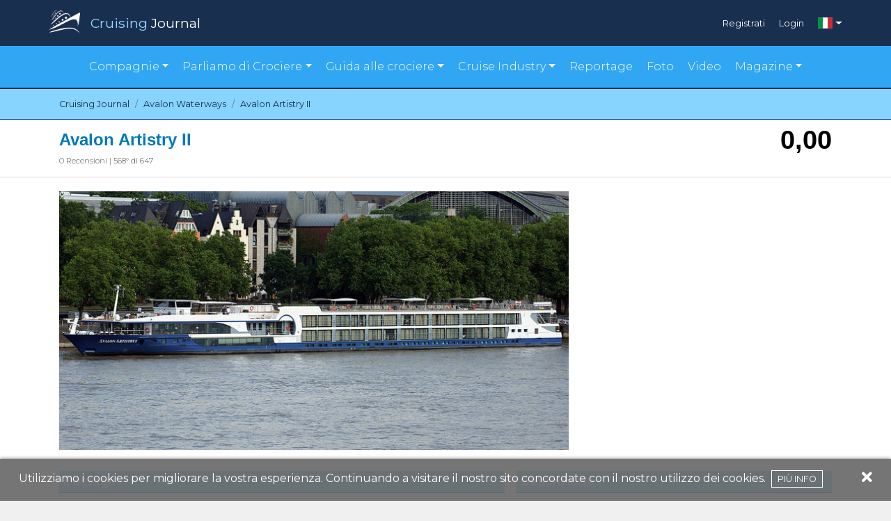

--- FILE ---
content_type: text/html; charset=UTF-8
request_url: https://www.cruisingjournal.com/it/avalon-waterways/avalon-artistry-ii
body_size: 6782
content:
<!DOCTYPE html>
<html lang="it">
<head>
    <meta charset="utf-8">
    <meta http-equiv="X-UA-Compatible" content="IE=edge">
    <meta name="viewport" content="width=device-width, initial-scale=1">
    <meta name="theme-color" content="#024070">

    <script src="https://cdn.jsdelivr.net/npm/@fancyapps/ui@4.0/dist/fancybox.umd.js"></script>
    <link rel="stylesheet" href="https://cdn.jsdelivr.net/npm/@fancyapps/ui@4.0/dist/fancybox.css" />

    <!-- CSRF Token -->
    <meta name="csrf-token" content="8j0wjsTsjuLrjjxWuaDIJezQBkyYl9lYSMhqMMN6">

    <title>Avalon Artistry II | Cruising Journal</title>
<meta name="description" content="Guarda le Recensioni di Avalon Artistry II con pareri, consigli, opinioni ed esperienze dei crocieristi. Offerte, informazioni e calendario partenze su Cruising Journal.">
<link rel="canonical" href="http://www.cruisingjournal.com/it/avalon-waterways/avalon-artistry-ii"/>
<link rel="alternate" hreflang="en" href="https://www.cruisingjournal.com/en/avalon-waterways/avalon-artistry-ii"/>
<link rel="alternate" hreflang="pt" href="https://www.cruisingjournal.com/pt/avalon-waterways/avalon-artistry-ii"/>
<link rel="alternate" hreflang="es" href="https://www.cruisingjournal.com/es/avalon-waterways/avalon-artistry-ii"/>
<link rel="alternate" hreflang="de" href="https://www.cruisingjournal.com/de/avalon-waterways/avalon-artistry-ii"/>
<link rel="alternate" hreflang="fr" href="https://www.cruisingjournal.com/fr/avalon-waterways/avalon-artistry-ii"/>
<meta property="og:title" content="Avalon Artistry II" />
<meta property="og:description" content="Guarda le Recensioni di Avalon Artistry II con pareri, consigli, opinioni ed esperienze dei crocieristi. Offerte, informazioni e calendario partenze su Cruising Journal." />
<meta property="og:locale" content="it" />
<meta property="og:url" content="https://www.cruisingjournal.com/it/avalon-waterways/avalon-artistry-ii" />
<meta property="og:site_name" content="Cruising Journal" />
<meta property="og:image" content="https://www.cruisingjournal.com/wp-content/uploads/2020/10/Avalon-Artistry-II.jpg" />

<meta name="twitter:card" content="summary" />
<meta name="twitter:site" content="@CruisingJournal" />

    <!-- Scripts -->
    <script src="/js/app.js?id=55d2b4163bacb9d0c0b6" defer></script>

    <!-- Fonts -->
    <link rel="dns-prefetch" href="https://fonts.gstatic.com" />
    <link href="https://fonts.googleapis.com/css?family=Montserrat:300,400,600|Roboto:300,400,600" rel="stylesheet" type="text/css" />
    <link rel="stylesheet" href="https://cdnjs.cloudflare.com/ajax/libs/font-awesome/5.15.1/css/all.min.css" crossorigin="anonymous" />

    <!-- Styles -->
    <link href="/css/app.css?id=bf8e4bfd9eee653a780d" rel="stylesheet" />
    <link href="https://fonts.googleapis.com/css?family=Lato|Poppins&display=swap" rel="stylesheet">

    <link rel="apple-touch-icon" href="/apple-icon.png" />
    <link rel="icon" type="image/png" href="/favicon.png" />

    <script async src="https://pagead2.googlesyndication.com/pagead/js/adsbygoogle.js"></script>
    <script>
     (adsbygoogle = window.adsbygoogle || []).push({});
    </script>
    <!-- Facebook Pixel Code -->
    <script>
        !function(f,b,e,v,n,t,s)
        {if(f.fbq)return;n=f.fbq=function(){n.callMethod?
            n.callMethod.apply(n,arguments):n.queue.push(arguments)};
            if(!f._fbq)f._fbq=n;n.push=n;n.loaded=!0;n.version='2.0';
            n.queue=[];t=b.createElement(e);t.async=!0;
            t.src=v;s=b.getElementsByTagName(e)[0];
            s.parentNode.insertBefore(t,s)}(window,document,'script',
            'https://connect.facebook.net/en_US/fbevents.js');
        fbq('init', '385040388748387');
        fbq('track', 'PageView');
    </script>
    <noscript>
        <img height="1" width="1"
             src="https://www.facebook.com/tr?id=385040388748387&ev=PageView
    &noscript=1"/>
    </noscript>
    <!-- End Facebook Pixel Code -->

</head>
<body>

<div id="app">
    <scroll-to-top></scroll-to-top>
    <header>
        <div class="topbar-v2">
    <div class="container">
        <div class="row p-auto p-sm-0">
            <div class="col-10 col-sm-6 p-0">
                <a href="https://www.cruisingjournal.com/it">
                    <img class="logo" src="https://www.cruisingjournal.com/images/v2/cruising-logo.png" alt=""/>
                    <div class="brand"><span class="ele-blu">Cruising</span> <span>Journal</span></div>
                </a>
            </div>
            <div class="col-2 col-sm-6 p-0">
                <div class="login-menu">
                    <div class="d-none d-sm-flex">
                                            <div class="item">
                            <a href="https://www.cruisingjournal.com/it/register">Registrati</a>
                        </div>
                        <div class="item">
                            <a href="https://www.cruisingjournal.com/it/login">Login</a>
                        </div>
                                        </div>
                                            <div class="language dropdown">
                            <a href="#" id="ddc" data-toggle="dropdown" aria-haspopup="true" aria-expanded="false" class="dropdown-toggle"><span class="flag-icon flag-icon-it"></span></a>
                            <div aria-labelledby="ddc" class="dropdown-menu dropdown-menu-right">
                                                                                                                                                        <a href="https://www.cruisingjournal.com/en/avalon-waterways/avalon-artistry-ii" title="English" class="dropdown-item">
                                                <span class="flag-icon flag-icon-us"></span>
                                            </a>
                                                                                                                                                                                                                                                                                                        <a href="https://www.cruisingjournal.com/pt/avalon-waterways/avalon-artistry-ii" title="Português" class="dropdown-item">
                                                <span class="flag-icon flag-icon-pt"></span>
                                            </a>
                                                                                                                                                                                                                                    <a href="https://www.cruisingjournal.com/es/avalon-waterways/avalon-artistry-ii" title="Español" class="dropdown-item">
                                                <span class="flag-icon flag-icon-es"></span>
                                            </a>
                                                                                                                                                                                                                                    <a href="https://www.cruisingjournal.com/de/avalon-waterways/avalon-artistry-ii" title="Deutsch" class="dropdown-item">
                                                <span class="flag-icon flag-icon-de"></span>
                                            </a>
                                                                                                                                                                                                                                    <a href="https://www.cruisingjournal.com/fr/avalon-waterways/avalon-artistry-ii" title="Français" class="dropdown-item">
                                                <span class="flag-icon flag-icon-fr"></span>
                                            </a>
                                                                                                                                        </div>
                        </div>
                                    </div>
            </div>
            <div class="col-12 d-sm-none">
                <div class="login-menu md">
                                            <div class="item">
                            <a href="https://www.cruisingjournal.com/it/register">Registrati</a>
                        </div>
                        <div class="item">
                            <a href="https://www.cruisingjournal.com/it/login">Login</a>
                        </div>
                    
                </div>
            </div>
        </div>
    </div>
</div>
<div class="motto-v2">
    <nav class="navbar navbar-expand-lg">
        <div class="container">
            <div class="row p-0" style="margin:auto;">
                <button class="navbar-toggler collapsed" type="button" data-toggle="collapse" data-target="#navbarNavDropdown"
                    aria-controls="navbarNavDropdown" aria-expanded="false" aria-label="Toggle navigation">
                    <i class="fas fa-bars"></i>Menu
                </button>
                <div id="navbarNavDropdown" class="navbar-collapse collapse" style="">
                    <ul class="navbar-nav menu-items">
                        <!-- <li class="item"><a href="#">Compagnie</a></li> -->
                        <li class="item dropdown"><a href="#" id="cline" data-toggle="dropdown" aria-haspopup="true"
                            aria-expanded="false" class="dropdown-toggle">Compagnie</a>
                            <div aria-labelledby="cline" class="dropdown-menu">
                                <a href="https://www.cruisingjournal.com/it/compagnie-di-crociera/luxury" class="dropdown-item text-center text-lg-left">Compagnie Luxury</a>
                                <a href="https://www.cruisingjournal.com/it/compagnie-di-crociera/principali" class="dropdown-item text-center text-lg-left">Compagnie Principali</a>
                                <a href="https://www.cruisingjournal.com/it/compagnie-di-crociera/expeditions" class="dropdown-item text-center text-lg-left">Compagnie Expeditions</a>
                                <a href="https://www.cruisingjournal.com/it/compagnie-di-crociera/premium" class="dropdown-item text-center text-lg-left">Compagnie Premium</a>
                                <a href="https://www.cruisingjournal.com/it/compagnie-di-crociera/vela" class="dropdown-item text-center text-lg-left">Compagnie a Vela</a>
                                <a href="https://www.cruisingjournal.com/it/compagnie-di-crociera/piccole" class="dropdown-item text-center text-lg-left">Compagnie piccole/Nave singola</a>
                                <a href="https://www.cruisingjournal.com/it/compagnie-di-crociera/fluviali" class="dropdown-item text-center text-lg-left">Compagnie Fluviali</a>
                            </div>
                        </li>
                        <!-- <li class="item"><a href="https://www.cruisingjournal.com/it/reportage">Navi da Crociera</a></li> -->
                                                <li class="item dropdown"><a href="#" id="ctopic" data-toggle="dropdown" aria-haspopup="true"
                                aria-expanded="false" class="dropdown-toggle">Parliamo di Crociere</a>
                            <div aria-labelledby="ctopic" class="dropdown-menu">
                                                                    <a href="https://www.cruisingjournal.com/it/parliamo-di-crociere/destinazioni-di-crociera" class="dropdown-item text-center text-lg-left">Destinazioni di Crociera</a>
                                                                    <a href="https://www.cruisingjournal.com/it/parliamo-di-crociere/esperienze-di-crociera" class="dropdown-item text-center text-lg-left">Esperienze di Crociera</a>
                                                                    <a href="https://www.cruisingjournal.com/it/parliamo-di-crociere/eventi" class="dropdown-item text-center text-lg-left">Eventi</a>
                                                                    <a href="https://www.cruisingjournal.com/it/parliamo-di-crociere/servizi-di-bordo" class="dropdown-item text-center text-lg-left">Servizi di Bordo</a>
                                                            </div>
                        </li>
                                                <li class="item dropdown"><a href="#" id="cguide" data-toggle="dropdown" aria-haspopup="true"
                                aria-expanded="false" class="dropdown-toggle">Guida alle crociere</a>
                            <div aria-labelledby="cguide" class="dropdown-menu">
                                                                    <a href="https://www.cruisingjournal.com/it/guida-alle-crociere/guida-ai-porti-di-scalo" class="dropdown-item text-center text-lg-left">Guida ai Porti di Scalo</a>
                                                                    <a href="https://www.cruisingjournal.com/it/guida-alle-crociere/compagnie-di-crociera" class="dropdown-item text-center text-lg-left">Guida alle Compagnie</a>
                                                                    <a href="https://www.cruisingjournal.com/it/guida-alle-crociere/ristoranti-di-bordo" class="dropdown-item text-center text-lg-left">Ristoranti di Bordo</a>
                                                                                                    <a href="https://www.cruisingjournal.com/it/destinazioni/tutte/gen-mar_2026" class="dropdown-item text-center text-lg-left">Trova la tua crociera</a>
                                    <a href="https://www.cruisingjournal.com/it/navi-in-costruzione" class="dropdown-item text-center text-lg-left">Navi in Costruzione</a>
                                    <a href="https://www.cruisingjournal.com/it/navi-dismesse" class="dropdown-item text-center text-lg-left">Navi dismesse</a>
                            </div>
                        </li>


<li class="item dropdown"><a href="#" id="cindustry" data-toggle="dropdown" aria-haspopup="true"
                                aria-expanded="false" class="dropdown-toggle">Cruise Industry</a>
                            <div aria-labelledby="cindustry" class="dropdown-menu"> 
                                                                      
                                    <a href="https://www.cruisingjournal.com/it/industria-crocieristica/associazioni-crocieristiche" class="dropdown-item text-center text-lg-left">Associazioni Crocieristiche</a>
                                    
                                                                      
                                    <a href="https://www.cruisingjournal.com/it/industria-crocieristica/cantieristica" class="dropdown-item text-center text-lg-left">Cantieristica</a>
                                    
                                                                      
                                    <a href="https://www.cruisingjournal.com/it/industria-crocieristica/escursioni-e-servizi" class="dropdown-item text-center text-lg-left">Escursioni e Servizi</a>
                                    
                                                                      
                                    <a href="https://www.cruisingjournal.com/it/industria-crocieristica/eventi-della-crocieristica" class="dropdown-item text-center text-lg-left">Eventi della Crocieristica</a>
                                    
                                                                      
                                    <a href="https://www.cruisingjournal.com/it/industria-crocieristica/food-and-beverage-it" class="dropdown-item text-center text-lg-left">Food and Beverage</a>
                                    
                                                                      
                                    <a href="https://www.cruisingjournal.com/it/industria-crocieristica/hotel-e-ristoranti" class="dropdown-item text-center text-lg-left">Hotel e Ristoranti</a>
                                    
                                                                      
                                    <a href="https://www.cruisingjournal.com/it/industria-crocieristica/interiors-e-design-di-navi-da-crociera" class="dropdown-item text-center text-lg-left">Interiors e Design di navi da crociera</a>
                                    
                                                                      
                                    <a href="https://www.cruisingjournal.com/it/industria-crocieristica/notizie-dalle-compagnie-di-crociera" class="dropdown-item text-center text-lg-left">Notizie dalle Compagnie di Crociera</a>
                                    
                                                                      
                                    <a href="https://www.cruisingjournal.com/it/industria-crocieristica/notizie-dalle-destinazioni-di-crociera" class="dropdown-item text-center text-lg-left">Notizie dalle Destinazioni di Crociera</a>
                                    
                                                  
                            </div>
                        </li>




                        <!-- <li class="item"><a href="#">Guida alle crociere</li> -->
                        <li class="item"><a href="https://www.cruisingjournal.com/it/reportage">Reportage</a></li>
                        <li class="item"><a href="https://www.cruisingjournal.com/it/foto">Foto</a></li>
                        <li class="item"><a href="https://www.cruisingjournal.com/it/video">Video</a></li>
                        <li class="item dropdown"><a href="#" id="cmagazine" data-toggle="dropdown" aria-haspopup="true"
                                aria-expanded="false" class="dropdown-toggle">Magazine</a>
                            <div aria-labelledby="cmagazine" class="dropdown-menu">
				<a href="https://magazine.cruisingjournal.com/bookcase/avpt" class="dropdown-item text-center text-lg-left" target="_blank">Cruising Journal</a>
				<a href="https://magazine.cruisingjournal.com/bookcase/shdzb" target="_blank" class="dropdown-item text-center text-lg-left">Cruising Perspective</a>
                                <a href="https://docs.google.com/forms/d/e/1FAIpQLSeroes57a60ZknQAJKorPxdQQUXpm3WU5Fj5entHzTjbGvXKA/viewform" target="_blank" class="dropdown-item text-center text-lg-left">Order Form</a>
                            </div>
                        </li>
                    </ul>
                </div>
            </div>
        </div>
    </nav>
</div>

    </header>
    <main>
        <script type="application/ld+json">{"@context":"https:\/\/schema.org","@type":"Product","name":"Avalon Artistry II","brand":{"@type":"Organization","name":"Avalon Waterways","logo":{"@type":"ImageObject","url":"https:\/\/www.cruisingjournal.com\/wp-content\/uploads\/2020\/09\/Avalon-Waterways.jpg"}},"manufacturer":{"@type":"Organization","name":"Scheepswerf Den Breejen Shipyard (Hardinxveld-Giessendam, Holland)"},"image":"https:\/\/www.cruisingjournal.com\/wp-content\/uploads\/2020\/10\/Avalon-Artistry-II.jpg","weight":{"@type":"QuantitativeValue","unitCode":"GT","unitText":"gt","value":"2022"},"height":{"@type":"QuantitativeValue","unitCode":"MTR","value":"12"},"aggregateRating":{"@type":"AggregateRating","author":{"@type":"Organization","name":"Cruising Journal","logo":{"@type":"ImageObject","url":"https:\/\/www.cruisingjournal.com\/images\/logo-journal.png"}},"bestRating":100,"worstRating":0,"ratingValue":"0","reviewCount":"0","ratingCount":"0"},"sku":"avalon-artistry-ii","review":{"@type":"Review","author":{"@type":"Organization","name":"Cruising Journal","logo":{"@type":"ImageObject","url":"https:\/\/www.cruisingjournal.com\/images\/logo-journal.png"}},"reviewBody":"Avalon Artistry II costruita nel 2013 vanta una lunghezza di 110m e quattro ponti. Le Panorama Suites si stendono su due ponti, ciascuna con una grandezza di 18metri quadrati. Caratterizzanti sono le finestre panoramiche da parete a parete e dal pavimento al soffitto che trasformano lo spazio abitativo nell'unico balcone all'aperto della crociera fluviale. Con 19mq, le Panorama Suites sono più del 30% più grandi dello standard del settore, offrendoti l'opportunità incomparabile di svegliarti ogni mattina davanti a uno splendido scenario che scorre dal tuo letto affacciato sulla finestra. Stenditi sul tuo letto Comfort Collection e naviga con il mondo ai tuoi piedi. I servizi a bordo includono un'alternativa light dining nel Panorama Bistro, un centro fitness, accesso Wi-Fi gratuito e un ampio Sky Deck con sedie a sdraio premium, idromassaggio e pranzi all'aperto presso lo Sky Bistro sullo Sky Deck. Una vera opera d'arte nel lusso rilassato a bordo e fantastiche avventure a terra!  Giorgia Lombardo"},"description":"Avalon Artistry II costruita nel 2013 vanta una lunghezza di 110m e quattro ponti. Le Panorama Suites si stendono su due ponti, ciascuna con una grandezza di 18metri quadrati. Caratterizzanti sono le finestre panoramiche da parete a parete e dal pavimento al soffitto che trasformano lo spazio abitativo nell'unico balcone all'aperto della crociera fluviale. Con 19mq, le Panorama Suites sono più del 30% più grandi dello standard del settore, offrendoti l'opportunità incomparabile di svegliarti ogni mattina davanti a uno splendido scenario che scorre dal tuo letto affacciato sulla finestra. Stenditi sul tuo letto Comfort Collection e naviga con il mondo ai tuoi piedi. I servizi a bordo includono un'alternativa light dining nel Panorama Bistro, un centro fitness, accesso Wi-Fi gratuito e un ampio Sky Deck con sedie a sdraio premium, idromassaggio e pranzi all'aperto presso lo Sky Bistro sullo Sky Deck. Una vera opera d'arte nel lusso rilassato a bordo e fantastiche avventure a terra!  Giorgia Lombardo"}</script>

<section id="bread">
    <nav aria-label="breadcrumb">
        <div class="container">

            <ol class="breadcrumb pl-0 pr-0" itemscope itemtype="https://schema.org/BreadcrumbList">

                <li class="breadcrumb-item" itemprop="itemListElement" itemscope itemtype="https://schema.org/ListItem">
                    <a itemprop="item" href="https://www.cruisingjournal.com/it">
                        <span itemprop="name">Cruising Journal</span>
                    </a>
                    <meta itemprop="position" content="1" />
                </li>

                
                
                                            <li class="breadcrumb-item" itemprop="itemListElement" itemscope itemtype="https://schema.org/ListItem">
                            <a itemprop="item" href="https://www.cruisingjournal.com/it/avalon-waterways">
                                <span itemprop="name">Avalon Waterways</span>
                            </a>
                            <meta itemprop="position" content="2" />
                        </li>
                    
                    <li class="breadcrumb-item active" itemprop="itemListElement" itemscope itemtype="https://schema.org/ListItem" aria-current="page">
                        <a itemprop="item" href="http://www.cruisingjournal.com/it/avalon-waterways/avalon-artistry-ii">
                            <span itemprop="name">Avalon Artistry II</span>
                        </a>
                        <meta itemprop="position" content="3" />
                    </li>
                            </ol>
        </div>
    </nav>
</section>
<div id="bigTit">
    <div>
        <div class="container d-flex justify-content-between">
            <div class="headerTitle">
                <h1 class="title">Avalon Artistry II</h1>
                <div class="nRecensioni	">
                                        <span>
                        0 Recensioni
                        |
                        568&deg; di 647
                    </span>
                </div>
            </div>
            <div id="voto">
                0,00
            </div>
        </div>
    </div>
</div>

<div id="cruiseship-page-header" class="container" style="margin-top: 20px;">
    <div class="row">
        <div class="col-12 p-0 pr-md-2 col-md-8 nave" style="max-height: 406px;">
            <img src="https://www.cruisingjournal.com/wp-content/uploads/2020/10/Avalon-Artistry-II.jpg" alt="Avalon Artistry II" style="position: relative;top: 50%;transform: translateY(-50%); height: 100%;"/>
        </div>
        <div class="col-12 col-md-4 p-0 pl-md-2 mt-3 mt-md-0">
                            <div class="google-ads">
                    <!-- Box laterale DX -->
<ins class="adsbygoogle"
     style="display:block"
     data-ad-client="ca-pub-2367264590513856"
     data-ad-slot="5272379880"
     data-ad-format="auto"
     data-full-width-responsive="true"></ins>
                </div>
                    </div>
    </div>


    <div class="row" style="margin-top:30px;">
        <div class="col-12 col-md-7 p-0 pr-2">

            <div class="descTit">Dettagli</div>

            <div class="row">
                <ul class="alternate col-12 col-md-6">
                    <li>Cantiere <span class="rightScheda">Scheepswerf Den Breejen Shipyard (Hardinxveld-Giessendam, Holland) </span></li>
                    <li>Anno <span class="rightScheda">2013 </span></li>
                    <li>Lunghezza <span class="rightScheda">110,00 m </span></li>
                    <li>Larghezza <span class="rightScheda">12,00 m </span></li>
                    <li>Stazza <span class="rightScheda">2.022
                                    gt </span></li>
                    <li>Ponti Passeggeri <span class="rightScheda">4 </span></li>
                    <li>Cabine <span class="rightScheda">65 </span></li>
                </ul>
                <ul class="alternate col-12 col-md-6">
                    <li>Passeggeri <span class="rightScheda">130 </span></li>
                    <li>Equipaggio <span class="rightScheda">37 </span></li>
                    <li>Rapporto Crew/Pax <span class="rightScheda">
                                                                                                                                        1 : 3,51
                                                                                            </span></li>
                    <li>Valuta <span class="rightScheda">EUR </span></li>
                    <li>Lingua <span class="rightScheda">Inglese </span></li>
                    <li>Bandiera <span class="rightScheda"><span class="flag-icon flag-icon-de"></span>
                                    Germania </span></li>
                </ul>
            </div>
        </div>

        <div class="col-12 col-md-5 p-0 pl-md-2 mt-3 mt-md-0">
            <div class="descTit">Descrizione</div>
            <p style="font-size:12px; margin-top:10px;text-align:justify;">
                            Avalon Artistry II costruita nel 2013 vanta una lunghezza di 110m e quattro ponti. Le Panorama Suites si stendono su due ponti, ciascuna con una grandezza di 18metri quadrati. Caratterizzanti sono le finestre panoramiche da parete a parete e dal pavimento al soffitto che trasformano lo spazio abitativo nell'unico balcone all'aperto della crociera fluviale. Con 19mq, le Panorama Suites sono più del 30% più grandi dello standard del settore, offrendoti l'opportunità incomparabile di svegliarti ogni mattina davanti a uno splendido scenario che scorre dal tuo letto affacciato sulla finestra. Stenditi sul tuo letto Comfort Collection e naviga con il mondo ai tuoi piedi. <br>I servizi a bordo includono un'alternativa light dining nel Panorama Bistro, un centro fitness, accesso Wi-Fi gratuito e un ampio Sky Deck con sedie a sdraio premium, idromassaggio e pranzi all'aperto presso lo Sky Bistro sullo Sky Deck. Una vera opera d'arte nel lusso rilassato a bordo e fantastiche avventure a terra! <br> Giorgia Lombardo
                        </p>
        </div>
    </div>


    </div>

<section id="valutazione" style="margin-top:30px;">
    <div class="container">
        <div class="row">
            <div class="col-12 p-0">
                <div class="gradient">
                    <span style="text-transform: capitalize; color: white; font-size: 1.8em; font-weight: bold;">Recensioni</span>
                    <a rel="nofollow" class="recButton" style="margin: 15px 0;" href="https://www.cruisingjournal.com/it/avalon-waterways/avalon-artistry-ii/recensisci">
                        <i class="fas fa-pen-nib"></i>
                                                Scrivi la tua recensione
                                            </a>
                </div>
            </div>
        </div>
        <div class="row">
            <div class="col-12 punteggio">
                <div>
                    <span class="number">0,00</span>
                    <span class="valTit">Punteggio Globale</span>
                </div>
                <div>
                    <span class="nRew"><span>0</span> Recensioni</span>
                </div>
            </div>
        </div>

        <div class="row">
            <div class="col-12 stelline" >
                <div class="">
                    <div class="star-review">

    <div class="row">
        <div class="col-6 p-0">
            <div>
                <div class="row">
                    <div class="col-auto position-relative order-lg-1 order-2 pr-lg-0 average-star">
                        <span>
                            <star-rating data-readonly="true" value="0"></star-rating>
                        </span>
                    </div>
                    <div class="col-lg col-12 order-lg-2 order-1">
                        <span class="star-label font-weight-bold">Imbarco e Sbarco</span>
                    </div>
                </div>
            </div>
            <div>
                <div class="row">
                    <div class="col-auto position-relative order-lg-1 order-2 pr-lg-0 average-star">
                        <span>
                              <star-rating data-readonly="true" value="0"></star-rating>
                        </span>
                    </div>
                    <div class="col-lg col-12 order-lg-2 order-1">
                        <span class="star-label font-weight-bold">Cabina</span>
                    </div>
                </div>
            </div>
            <div>
                <div class="row">
                    <div class="col-auto position-relative order-lg-1 order-2 pr-lg-0 average-star">
                        <span>
                            <star-rating data-readonly="true" value="0"></star-rating>
                        </span>
                    </div>
                    <div class="col-lg col-12 order-lg-2 order-1">
                        <span class="star-label font-weight-bold">Aree comuni</span>
                    </div>
                </div>
            </div>
            <div>
                <div class="row">
                    <div class="col-auto position-relative order-lg-1 order-2 pr-lg-0 average-star">
                        <span>
                            <star-rating data-readonly="true" value="0"></star-rating>
                        </span>
                    </div>
                    <div class="col-lg col-12 order-lg-2 order-1">
                        <span class="star-label font-weight-bold">Staff</span>
                    </div>
                </div>
            </div>
        </div>
        <div class="col-6 p-0">
            <div>
                <div class="row">
                    <div class="col-auto position-relative order-lg-1 order-2 pr-lg-0 average-star">
                        <span>
                            <star-rating data-readonly="true" value="0"></star-rating>
                        </span>
                    </div>
                    <div class="col-lg col-12 order-lg-2 order-1">
                        <span class="star-label font-weight-bold">Servizi di Bordo</span>
                    </div>
                </div>
            </div>
            <div>
                <div class="row">
                    <div class="col-auto position-relative order-lg-1 order-2 pr-lg-0 average-star">
                        <span>
                            <star-rating data-readonly="true" value="0"></star-rating>
                        </span>
                    </div>
                    <div class="col-lg col-12 order-lg-2 order-1">
                        <span class="star-label font-weight-bold">Ristorazione</span>
                    </div>
                </div>
            </div>
            <div>
                <div class="row">
                    <div class="col-auto position-relative order-lg-1 order-2 pr-lg-0 average-star">
                        <span>
                            <star-rating data-readonly="true" value="0"></star-rating>
                        </span>
                    </div>
                    <div class="col-lg col-12 order-lg-2 order-1">
                        <span class="star-label font-weight-bold">Valutazioni Finali</span>
                    </div>
                </div>
            </div>
        </div>
    </div>
</div>

                    <div class=" row justify-content-md-center">
                        <div class="col-12 col col-lg-11">
                            <div class="scrivi-recensione text-center">
                                <a rel="nofollow" href="https://www.cruisingjournal.com/it/avalon-waterways/avalon-artistry-ii/recensisci">
                                    <i class="fas fa-star d-md-inline d-none" style="margin-right:5px;"></i>
                                                                        <i class="fas fa-pen-nib"></i> Scrivi la tua recensione
                                                                </a>
                            </div>
                        </div>
                    </div>
                </div>
            </div>
        </div>
    </div>
</section>


<section class="cruiseship-detail-page">
    <div class="container">
            </div>
</section>




<section class="cruiseship-detail-page">
    <div class="container">
                                    <p>Non ci sono recensioni che soddisfano i criteri di ricerca</p>
            </div>
</section>

    </main>
    <footer>
    <div class="footer-top">
        <div class="container">

            <div class="row" style="align-items:center; justify-content: center; margin-bottom:40px;">
                <a href="https://www.cruisingjournal.com/">
                        <img src="https://www.cruisingjournal.com/images/cruising-logo-footer.png" alt="" /></a>
                <p style="margin: 0 15px!important; padding: 0; text-align: center;" class="sectionTit text-light">Il Mondo delle Crociere recensito da Voi</p>
            </div>

            <div class="row" style="margin-bottom: 40px;">
                <div style="margin-bottom:40px;" class="col-md-4 footer-col-1  text-center">
<!--
                    <div>
                        <a href="https://www.internationalcruisesummit.com/" target="_blank">
                            <img alt="International Cruise Summit" src="https://www.cruisingjournal.com/wp-content/uploads/2023/10/Banner%20ICS%202023%20250%20x%20250.jpg" style="display: block; max-width:250px; margin:0;" />
                        </a>
                    </div>
-->
<!--
                    <p class="sectionTit text-light">Il Mondo delle Crociere recensito da Voi</p>
-->
                </div>
                <div class="col-md-4 footer-col-2" style="margin-bottom:40px;">

                    <h3 class="footer-subTit">Esplora</h3>
                    <a href="https://www.cruisingjournal.com/it/collaboratori">Collaboratori</a>
                    <br>
                    <a href="https://www.cruisingjournal.com/it/partnership">Partnership</a>
                    <br>
                    <a href="https://www.cruisingjournal.com/it/incontra-lo-staff">Incontra lo Staff</a>
                    <br>
                    <a href="https://www.cruisingjournal.com/it/termini-e-condizioni">Termini e Condizioni</a>
                    <br>
                    <a href="https://www.cruisingjournal.com/it/contatti-e-suggerimenti">Contatti e Suggerimenti</a>
                    <br>
                    <a href="https://business.cruisingjournal.com" target="_blank">CruisingJournal for Business</a>
                    <br>
                </div>
                <div class="col-md-4 footer-col-3">
                    <div class="social">
                        <h3 class="footer-subTit sub-due" style="margin-top:0">Seguiteci su</h3>
                        <a href="https://www.facebook.com/CJCruisingJournal/" target="_blank">
                            <i class="fab fa-facebook-f"></i></a> <a href="https://twitter.com/CruisingJournal" target="_blank">
                            <i class="fab fa-twitter"></i></a> <a href="https://www.instagram.com/cruisingjournal/"
                            target="_blank">
                            <i class="fab fa-instagram"></i></a> <a href="https://www.youtube.com/@CruisingJournal"
                            target="_blank">
                            <i class="fab fa-youtube"></i></a> <a href="https://www.linkedin.com/company/cruising-journal/"
                            target="_blank">
                            <i class="fab fa-linkedin"></i></a>
                            <a href="https://t.me/Cruising_Journal"
                            target="_blank">
                            <i class="fab fa-telegram"></i></a>
                            <a href="https://vm.tiktok.com/ZSQ9QSXn/"
                            target="_blank">
                            <i class="fab fa-tiktok"></i></a>
                    </div>
                    <div class="languages">
                        
                                                    <h3 class="footer-subTit sub-tre">Lingue</h3>
                                                                                                <a href="https://www.cruisingjournal.com/en/avalon-waterways/avalon-artistry-ii" title="English">
                                        <span class="flag-icon flag-icon-us"></span>
                                    </a>
                                                                                                                                <a href="https://www.cruisingjournal.com/it/avalon-waterways/avalon-artistry-ii" title="Italiano">
                                        <span class="flag-icon flag-icon-it"></span>
                                    </a>
                                                                                                                                <a href="https://www.cruisingjournal.com/pt/avalon-waterways/avalon-artistry-ii" title="Português">
                                        <span class="flag-icon flag-icon-pt"></span>
                                    </a>
                                                                                                                                <a href="https://www.cruisingjournal.com/es/avalon-waterways/avalon-artistry-ii" title="Español">
                                        <span class="flag-icon flag-icon-es"></span>
                                    </a>
                                                                                                                                <a href="https://www.cruisingjournal.com/de/avalon-waterways/avalon-artistry-ii" title="Deutsch">
                                        <span class="flag-icon flag-icon-de"></span>
                                    </a>
                                                                                                                                <a href="https://www.cruisingjournal.com/fr/avalon-waterways/avalon-artistry-ii" title="Français">
                                        <span class="flag-icon flag-icon-fr"></span>
                                    </a>
                                                                                                        </div>
                </div>
            </div>

        </div>
    </div>

    <div class="footer-bottom">
        <div class="container">
            <div class="row">
                <div class="col-md-12">

                    <p>© 2021 Cruising Journal - Tutti i diritti riservati</p>
                </div>
            </div>

        </div>
    </div>
</footer>

<cookie-alert text="Utilizziamo i cookies per migliorare la vostra esperienza. Continuando a visitare il nostro sito concordate con il nostro utilizzo dei cookies.<a href='https://www.cruisingjournal.com/it/termini-e-condizioni'>Più info</a>">
</cookie-alert>
</div>

<script>
    window.locale = 'it';
</script>

<!-- Global site tag (gtag.js) - Google Analytics -->
  <script async src="https://www.googletagmanager.com/gtag/js?id=UA-123052575-1"></script>
  <script>
    window.dataLayer = window.dataLayer || [];
    function gtag(){dataLayer.push(arguments);}
    gtag('js', new Date());

    gtag('config', 'UA-123052575-1');
  </script>


</body>
</html>


--- FILE ---
content_type: text/html; charset=utf-8
request_url: https://www.google.com/recaptcha/api2/aframe
body_size: 266
content:
<!DOCTYPE HTML><html><head><meta http-equiv="content-type" content="text/html; charset=UTF-8"></head><body><script nonce="Zx3OrH8nAA30SxGp2taW-g">/** Anti-fraud and anti-abuse applications only. See google.com/recaptcha */ try{var clients={'sodar':'https://pagead2.googlesyndication.com/pagead/sodar?'};window.addEventListener("message",function(a){try{if(a.source===window.parent){var b=JSON.parse(a.data);var c=clients[b['id']];if(c){var d=document.createElement('img');d.src=c+b['params']+'&rc='+(localStorage.getItem("rc::a")?sessionStorage.getItem("rc::b"):"");window.document.body.appendChild(d);sessionStorage.setItem("rc::e",parseInt(sessionStorage.getItem("rc::e")||0)+1);localStorage.setItem("rc::h",'1769122079641');}}}catch(b){}});window.parent.postMessage("_grecaptcha_ready", "*");}catch(b){}</script></body></html>